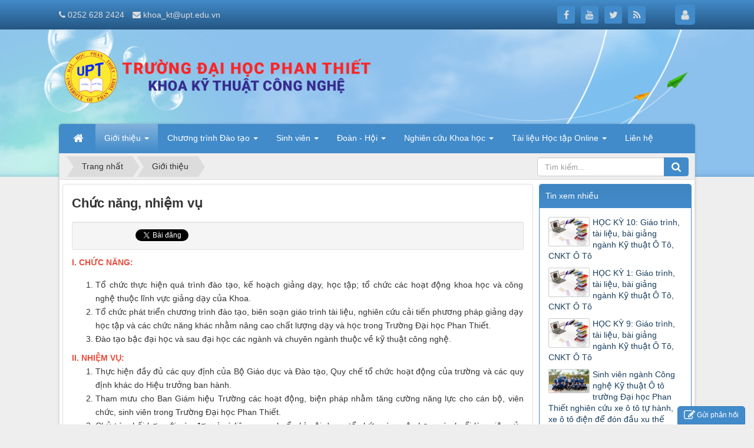

--- FILE ---
content_type: text/html; charset=UTF-8
request_url: http://kythuat.upt.edu.vn/vi/about/chuc-nang-nhiem-vu.html
body_size: 11661
content:
<!DOCTYPE html>
    <html lang="vi" xmlns="http://www.w3.org/1999/xhtml" prefix="og: http://ogp.me/ns#">
    <head>
<title>Chức năng, nhiệm vụ</title>
<meta name="description" content="Chức năng, nhiệm vụ - Giới thiệu - http&#x3A;&#x002F;&#x002F;kythuat.upt.edu.vn&#x002F;vi&#x002F;about&#x002F;chuc-nang-nhiem-vu.html">
<meta name="keywords" content="tổ chức, thực hiện, quá trình, đào tạo, kế hoạch, giảng dạy, học tập, hoạt động, khoa học, công nghệ, lĩnh vực, phát triển, chương trình, giáo trình, tài liệu, nghiên cứu, cải tiến, phương pháp, nâng cao, đại học, kỹ thuật">
<meta name="news_keywords" content="tổ chức, thực hiện, quá trình, đào tạo, kế hoạch, giảng dạy, học tập, hoạt động, khoa học, công nghệ, lĩnh vực, phát triển, chương trình, giáo trình, tài liệu, nghiên cứu, cải tiến, phương pháp, nâng cao, đại học, kỹ thuật">
<meta name="author" content="Khoa Kỹ Thuật">
<meta name="copyright" content="Khoa Kỹ Thuật [khoa_kt@upt.edu.vn]">
<meta name="generator" content="NukeViet v4.4">
<meta http-equiv="Content-Type" content="text/html; charset=utf-8">
<meta property="og:title" content="Chức năng, nhiệm vụ">
<meta property="og:type" content="website">
<meta property="og:description" content="Chức năng, nhiệm vụ - Giới thiệu - http&#x3A;&#x002F;&#x002F;kythuat.upt.edu.vn&#x002F;vi&#x002F;about&#x002F;chuc-nang-nhiem-vu.html">
<meta property="og:site_name" content="Khoa Kỹ Thuật">
<meta property="og:url" content="http://kythuat.upt.edu.vn/vi/about/chuc-nang-nhiem-vu.html">
<link rel="shortcut icon" href="/favicon.ico">
<link rel="canonical" href="http://kythuat.upt.edu.vn/vi/about/chuc-nang-nhiem-vu.html">
<link rel="preload" as="script" href="/assets/js/jquery/jquery.min.js?t=1641530446">
<link rel="preload" as="script" href="/assets/js/language/vi.js?t=1641530446">
<link rel="preload" as="script" href="/assets/js/global.js?t=1641530446">
<link rel="preload" as="script" href="/themes/default/js/page.js?t=1641530446">
<link rel="preload" as="script" href="/themes/default/js/main.js?t=1641530446">
<link rel="preload" as="script" href="/themes/default/js/custom.js?t=1641530446">
<link rel="preload" as="script" href="/assets/js/jquery-ui/jquery-ui.min.js?t=1641530446">
<link rel="preload" as="script" href="/assets/js/language/jquery.ui.datepicker-vi.js?t=1641530446">
<link rel="preload" as="script" href="/themes/default/js/users.js?t=1641530446">
<link rel="preload" as="script" href="/themes/default/js/contact.js?t=1641530446">
<link rel="preload" as="script" href="/themes/default/js/bootstrap.min.js?t=1641530446">
<link rel="stylesheet" href="/assets/css/font-awesome.min.css?t=1641530446">
<link rel="stylesheet" href="/themes/default/css/bootstrap.non-responsive.css?t=1641530446">
<link rel="stylesheet" href="/themes/default/css/style.css?t=1641530446">
<link rel="stylesheet" href="/themes/default/css/style.non-responsive.css?t=1641530446">
<link rel="stylesheet" href="/themes/default/css/custom.css?t=1641530446">
<link rel="StyleSheet" href="/themes/default/css/users.css?t=1641530446">
<link type="text/css" href="/assets/js/jquery-ui/jquery-ui.min.css?t=1641530446" rel="stylesheet" />
<link rel="StyleSheet" href="/themes/default/css/contact.css?t=1641530446">
    </head>
    <body>

    <noscript>
        <div class="alert alert-danger">Trình duyệt của bạn đã tắt chức năng hỗ trợ JavaScript.<br />Website chỉ làm việc khi bạn bật nó trở lại.<br />Để tham khảo cách bật JavaScript, hãy click chuột <a href="http://wiki.nukeviet.vn/support:browser:enable_javascript">vào đây</a>!</div>
    </noscript>
    <header>
        <div class="site-banner" style="background-image: url('/themes/default/images/header.png');"></div>
        <div class="section-header-bar">
            <div class="wraper">
                <nav class="header-nav">
                    <div class="header-nav-inner">
                        <div class="contactDefault">
                            <span class="visible-xs-inline-block"><a title="Thông tin liên hệ" class="pointer button" data-toggle="tip" data-target="#contactList" data-click="y"><em class="icon-old-phone icon-lg"></em><span class="hidden">Thông tin liên hệ</span></a></span>
<div id="contactList" class="content">
<h3 class="visible-xs-inline-block">Thông tin liên hệ</h3>
<ul class="contactList">
<li><em class="fa fa-phone"></em>&nbsp;0252 628 2424</li>
<li><em class="fa fa-envelope"></em>&nbsp;<a href="/vi/contact/Khoa-Ky-thuat/">khoa_kt@upt.edu.vn</a></li>
</ul>
</div>
                        </div>
                        <div class="social-icons">
                            <span class="visible-xs-inline-block"><a title="Chúng tôi trên mạng xã hội" class="pointer button" data-toggle="tip" data-target="#socialList" data-click="y"><em class="fa fa-share-alt fa-lg"></em><span class="hidden">Chúng tôi trên mạng xã hội</span></a></span>
<div id="socialList" class="content">
    <h3 class="visible-xs-inline-block">Chúng tôi trên mạng xã hội</h3>
    <ul class="socialList">
                <li><a href="http://www.facebook.com/nukeviet" target="_blank"><i class="fa fa-facebook"></i></a></li>
                <li><a href="https://www.youtube.com/user/nukeviet" target="_blank"><i class="fa fa-youtube"></i></a></li>
                <li><a href="https://twitter.com/nukeviet" target="_blank"><i class="fa fa-twitter"></i></a></li>
                <li><a href="/vi/feeds/"><i class="fa fa-rss"></i></a></li>
    </ul>
</div>
                        </div>
                        <div class="personalArea">
                            <span><a title="Đăng nhập - Đăng ký" class="pa pointer button" data-toggle="tip" data-target="#guestBlock_nv6" data-click="y" data-callback="recaptchareset"><em class="fa fa-user fa-lg"></em><span class="hidden">Đăng nhập</span></a></span>
                        </div>
                    </div>
                    <div id="tip" data-content="">
                        <div class="bg"></div>
                    </div>
                </nav>
            </div>
        </div>
        <div class="section-header">
            <div class="wraper">
                <div id="header">
                    <div class="logo">
                        <a title="Khoa Kỹ Thuật" href="/vi/"><img src="/uploads/logo-ktcn.png" alt="Khoa Kỹ Thuật"></a>
                                                <span class="site_name">Khoa Kỹ Thuật</span>
                        <span class="site_description"></span>
                    </div>
                    <div class="right-ads">
                    </div>
                </div>
            </div>
        </div>
    </header>
    <div class="section-nav">
        <div class="wraper">
            <nav class="second-nav" id="menusite">
                <div class="container">
                    <div class="row">
                        <div class="bg box-shadow">
                            <div class="navbar navbar-default navbar-static-top" role="navigation">
    <div class="navbar-header">
        <button type="button" class="navbar-toggle" data-toggle="collapse" data-target="#menu-site-default">
            <span class="sr-only">&nbsp;</span> <span class="icon-bar">&nbsp;</span> <span class="icon-bar">&nbsp;</span> <span class="icon-bar">&nbsp;</span>
        </button>
    </div>
    <div class="collapse navbar-collapse" id="menu-site-default">
        <ul class="nav navbar-nav">
            <li><a class="home" title="Trang nhất" href="/vi/"><em class="fa fa-lg fa-home">&nbsp;</em><span class="visible-xs-inline-block"> Trang nhất</span></a></li>
                        <li  class="dropdown active" role="presentation"><a class="dropdown-toggle"  href="#" role="button" aria-expanded="false" title="Giới thiệu">  Giới thiệu <strong class="caret">&nbsp;</strong>
                </a>  <ul class="dropdown-menu">
        <li
        >  <a href="/vi/about/gioi-thieu.html" title="Giới thiệu">Giới thiệu</a> 
    </li>
    <li
        >  <a href="/vi/about/nhan-su.html" title="Nhân sự">Nhân sự</a> 
    </li>
    <li
        >  <a href="/vi/about/chuc-nang-nhiem-vu.html" title="Chức năng, nhiệm vụ">Chức năng, nhiệm vụ</a> 
    </li>
    <li
        class="dropdown-submenu">  <a href="#" title="Các ngành đào đào tạo">Các ngành đào đào tạo</a>  <ul class="dropdown-menu">
        <li
        >  <a href="/vi/about/ky-thuat-o-to.html" title="Ngành Kỹ thuật Ô tô">Ngành Kỹ thuật Ô tô</a> 
    </li>
    <li
        >  <a href="/vi/about/ky-thuat-xay-dung.html" title="Ngành Kỹ thuật Xây dụng">Ngành Kỹ thuật Xây dụng</a> 
    </li>
    <li
        >  <a href="/vi/about/ky-thuat-co-khi.html" title="Ngành Kỹ Thuật Cơ Khí">Ngành Kỹ Thuật Cơ Khí</a> 
    </li>
</ul> 
    </li>
</ul> </li>
            <li  class="dropdown" role="presentation"><a class="dropdown-toggle"  href="#" role="button" aria-expanded="false" title="Chương trình Đào tạo">  Chương trình Đào tạo <strong class="caret">&nbsp;</strong>
                </a>  <ul class="dropdown-menu">
        <li
        >  <a href="/vi/page/ctdt-nganh-ky-thuat-o-to-9.html" title="CTĐT Ngành Kỹ thuật Ô tô">CTĐT Ngành Kỹ thuật Ô tô</a> 
    </li>
    <li
        >  <a href="/vi/page/ctdt-nganh-ky-thuat-xay-dung.html" title="CTĐT Ngành Kỹ thuật Xây dựng">CTĐT Ngành Kỹ thuật Xây dựng</a> 
    </li>
    <li
        >  <a href="/vi/page/ctdt-nganh-ky-thuat-co-khi.html" title="CTĐT Ngành Kỹ Thuật Cơ Khí">CTĐT Ngành Kỹ Thuật Cơ Khí</a> 
    </li>
</ul> </li>
            <li  class="dropdown" role="presentation"><a class="dropdown-toggle"  href="#" role="button" aria-expanded="false" title="Sinh viên">  Sinh viên <strong class="caret">&nbsp;</strong>
                </a>  <ul class="dropdown-menu">
        <li
        >  <a href="/vi/news/tin-tuc/" title="Thông báo">Thông báo</a> 
    </li>
    <li
        >  <a href="http://pdt.upt.edu.vn/thoikhoabieu/" title="Thời khóa biểu">Thời khóa biểu</a> 
    </li>
    <li
        >  <a href="http://pdt.upt.edu.vn/lich-thi.html" title="Lịch thi">Lịch thi</a> 
    </li>
    <li
        >  <a href="http://qldt.upt.edu.vn/" title="Xem điểm">Xem điểm</a> 
    </li>
    <li
        >  <a href="/vi/news/viec-lam-thuc-tap/" title="Việc làm - Thực tập">Việc làm - Thực tập</a> 
    </li>
    <li
        >  <a href="/vi/page/bieu-mau-van-ban.html" title="Biểu mẫu - Văn bản">Biểu mẫu - Văn bản</a> 
    </li>
</ul> </li>
            <li  class="dropdown" role="presentation"><a class="dropdown-toggle"  href="#" role="button" aria-expanded="false" title="Đoàn - Hội">  Đoàn - Hội <strong class="caret">&nbsp;</strong>
                </a>  <ul class="dropdown-menu">
        <li
        >  <a href="/vi/page/ban-chap-hanh-doan-khoa.html" title="Ban chấp hành Đoàn Khoa">Ban chấp hành Đoàn Khoa</a> 
    </li>
    <li
        >  <a href="/vi/news/su-kien-hoat-dong/" title="Sự kiện - Hoạt động">Sự kiện - Hoạt động</a> 
    </li>
    <li
        >  <a href="/vi/news/cau-lac-bo/" title="Câu lạc bộ">Câu lạc bộ</a> 
    </li>
</ul> </li>
            <li  class="dropdown" role="presentation"><a class="dropdown-toggle"  href="#" role="button" aria-expanded="false" title="Nghiên cứu Khoa học">  Nghiên cứu Khoa học <strong class="caret">&nbsp;</strong>
                </a>  <ul class="dropdown-menu">
        <li
        >  <a href="http://nckh.upt.edu.vn/index.php/vi/scientific-research/" title="NCKH Giảng viên">NCKH Giảng viên</a> 
    </li>
    <li
        >  <a href="http://nckh.upt.edu.vn/index.php/vi/nghien-cuu-sinh-vien/" title="NCKH Sinh viên">NCKH Sinh viên</a> 
    </li>
    <li
        >  <a href="/vi/news/hoi-thao-toa-dam/" title="Hội thảo - Tọa đàm">Hội thảo - Tọa đàm</a> 
    </li>
    <li
        >  <a href="http://nckh.upt.edu.vn/index.php/vi/news/noi-san-khoa-hoc-upt/" title="Đặc san Khoa học">Đặc san Khoa học</a> 
    </li>
</ul> </li>
            <li  class="dropdown" role="presentation"><a class="dropdown-toggle"  href="#" role="button" aria-expanded="false" title="Tài liệu Học tập Online">  Tài liệu Học tập Online <strong class="caret">&nbsp;</strong>
                </a>  <ul class="dropdown-menu">
        <li
        class="dropdown-submenu">  <a href="#" title="Tài liệu tham khảo">Tài liệu tham khảo</a>  <ul class="dropdown-menu">
        <li
        >  <a href="/vi/page/tltk-nganh-cong-nghe-ky-thuat-o-to.html" title="TLTK Ngành Kỹ thuật Ô tô, CNKT Ô tô">TLTK Ngành Kỹ thuật Ô tô, CNKT Ô tô</a> 
    </li>
    <li
        >  <a href="/vi/page/tltk-nganh-ky-thuat-xay-dung.html" title="TLTK Ngành Kỹ thuật Xây dựng">TLTK Ngành Kỹ thuật Xây dựng</a> 
    </li>
</ul> 
    </li>
    <li
        class="dropdown-submenu">  <a href="#" title="Tài liệu học phần của học kỳ">Tài liệu học phần của học kỳ</a>  <ul class="dropdown-menu">
        <li
        >  <a href="/vi/news/tlhp-nganh-cong-nghe-ky-thuat-o-to/" title="TLHP Ngành Kỹ thuật Ô tô, CNKT Ô tô">TLHP Ngành Kỹ thuật Ô tô, CNKT Ô tô</a> 
    </li>
    <li
        >  <a href="/vi/news/tlhp-nganh-ky-thuat-xay-dung/" title="TLHP Ngành Kỹ thuật Xây dựng">TLHP Ngành Kỹ thuật Xây dựng</a> 
    </li>
</ul> 
    </li>
</ul> </li>
            <li  role="presentation"><a class="dropdown-toggle"  href="/vi/contact/" role="button" aria-expanded="false" title="Liên hệ">  Liên hệ</a> </li>
        </ul>
    </div>
</div>
                        </div>
                    </div>
                </div>
            </nav>
        </div>
    </div>
    <div class="section-body">
        <div class="wraper">
            <section>
                <div class="container" id="body">
                    <nav class="third-nav">
                        <div class="row">
                            <div class="bg">
                            <div class="clearfix">
                                <div class="col-xs-24 col-sm-18 col-md-18">
                                                                        <div class="breadcrumbs-wrap">
                                        <div class="display">
                                            <a class="show-subs-breadcrumbs hidden" href="#" onclick="showSubBreadcrumbs(this, event);"><em class="fa fa-lg fa-angle-right"></em></a>
                                            <ul class="breadcrumbs list-none"></ul>
                                        </div>
                                        <ul class="subs-breadcrumbs"></ul>
                                        <ul class="temp-breadcrumbs hidden" itemscope itemtype="https://schema.org/BreadcrumbList">
                                            <li itemprop="itemListElement" itemscope itemtype="https://schema.org/ListItem"><a href="/vi/" itemprop="item" title="Trang nhất"><span itemprop="name">Trang nhất</span></a><i class="hidden" itemprop="position" content="1"></i></li>
                                            <li itemprop="itemListElement" itemscope itemtype="https://schema.org/ListItem"><a href="/vi/about/" itemprop="item" title="Giới thiệu"><span class="txt" itemprop="name">Giới thiệu</span></a><i class="hidden" itemprop="position" content="2"></i></li>
                                        </ul>
                                    </div>
                                </div>
                                <div class="headerSearch col-xs-24 col-sm-6 col-md-6">
                                    <div class="input-group">
                                        <input type="text" class="form-control" maxlength="60" placeholder="Tìm kiếm..."><span class="input-group-btn"><button type="button" class="btn btn-info" data-url="/vi/seek/?q=" data-minlength="3" data-click="y"><em class="fa fa-search fa-lg"></em></button></span>
                                    </div>
                                </div>
                            </div>
                            </div>
                        </div>
                    </nav>
<div class="row">
	<div class="col-md-24">
	</div>
</div>
<div class="row">
	<div class="col-sm-16 col-md-18">
<div class="page panel panel-default" itemtype="http://schema.org/Article" itemscope>
    <div class="panel-body">
        <h1 class="title margin-bottom-lg" itemprop="headline">Chức năng, nhiệm vụ</h1>
        <div class="hidden hide d-none" itemprop="author" itemtype="http://schema.org/Organization" itemscope>
            <span itemprop="name">Khoa Kỹ Thuật</span>
        </div>
        <span class="hidden hide d-none" itemprop="datePublished">2025-05-20T02:20:28-04:00</span>
        <span class="hidden hide d-none" itemprop="dateModified">2025-05-20T02:20:28-04:00</span>
        <span class="hidden hide d-none" itemprop="mainEntityOfPage">http://kythuat.upt.edu.vn/vi/about/chuc-nang-nhiem-vu.html</span>
        <span class="hidden hide d-none" itemprop="image">/themes/default/images/no_image.gif</span>
        <div class="hidden hide d-none" itemprop="publisher" itemtype="http://schema.org/Organization" itemscope>
            <span itemprop="name">Khoa Kỹ Thuật</span>
            <span itemprop="logo" itemtype="http://schema.org/ImageObject" itemscope>
                <span itemprop="url">http://kythuat.upt.edu.vn/uploads/logo-ktcn.png</span>
            </span>
        </div>
                <div class="well well-sm">
            <ul class="nv-social-share">
                <li class="facebook">
                    <div class="fb-like" data-href="" data-layout="button_count" data-action="like" data-show-faces="false" data-share="true">&nbsp;</div>
                </li>
                <li>
                    <a href="http://twitter.com/share" class="twitter-share-button">Tweet</a>
                </li>
            </ul>
        </div>
        <div class="clear"></div>

        <div id="page-bodyhtml" class="bodytext margin-bottom-lg">
            <p style="text-align: justify;"><span style="color:rgb(231, 76, 60);"><strong>I. CHỨC NĂNG:</strong></span></p>

<ol>
	<li style="text-align: justify;">Tổ chức thực hiện quá trình đào tạo, kế hoạch giảng dạy, học tập; tổ chức các hoạt động khoa học và công nghệ thuộc lĩnh vực giảng dạy của Khoa.</li>
	<li style="text-align: justify;">Tổ chức phát triển chương trình đào tạo, biên soạn giáo trình tài liệu, nghiên cứu cải tiến phương pháp giảng dạy học tập và các chức năng khác nhằm nâng cao chất lượng dạy và học&nbsp;trong Trường Đại học Phan Thiết.</li>
	<li style="text-align: justify;">Đào tạo bậc&nbsp;đại học và sau đại học các ngành và chuyên ngành thuộc về kỹ thuật công nghệ.</li>
</ol>
<span style="color:rgb(231, 76, 60);"><strong>II. NHIỆM VỤ:&nbsp;</strong></span>

<ol>
	<li style="text-align: justify;">Thực hiện đầy đủ các quy định của Bộ Giáo dục và Đào tạo, Quy chế tổ chức hoạt động của trường và các quy định khác do Hiệu trưởng ban hành.</li>
	<li style="text-align: justify;">Tham mưu cho Ban Giám hiệu Trường các hoạt động, biện pháp nhằm tăng cường năng lực cho cán bộ, viên chức, sinh viên trong Trường Đại học Phan Thiết.&nbsp;</li>
	<li style="text-align: justify;">Chủ trì, phối hợp với các đơn vị có liên quan&nbsp;chuẩn bị nội dung, tổ chức các cuộc họp, các buổi làm việc của Trường với các các&nbsp;tổ chức, đơn vị liên quan đến Khoa. Dự thảo thông báo kết luận của Hiệu trưởng về các công việc thuộc chức năng, nhiệm vụ của đơn vị và theo dõi, đôn đốc việc thực hiện kết&nbsp;luận của Hiệu trưởng.</li>
	<li style="text-align: justify;">Lập kế&nbsp;hoạch và tổ&nbsp;chức thực hiện các hoạt động giáo dục đào tạo theo kế&nbsp;hoạch chung của trường, bao gồm: Xây dựng, phát triển chương trình đào tạo được trường giao nhiệm vụ; tổ chức biên soạn đề cương chi tiết các môn học; biên soạn tài liệu, giáo trình theo định hướng phát triển của nhà trường; tổ&nbsp;chức nghiên cứu cải tiến phương pháp giảng dạy, học tập; xây dựng và thực hiện phương pháp kiểm tra, đánh giá kết quả&nbsp;học tập, rèn luyện của&nbsp;học sinh&nbsp;sinh viên, bảo đảm chuẩn đầu ra của người học theo cam kết đã được công bố, đáp ứng nhu cầu sử dụng của thị trường lao động. Việc phát triển chương trình đào tạo, giáo trình, tài liệu giảng dạy phải thực hiện theo quy định của Bộ Giáo dục và Đào tạo.</li>
	<li style="text-align: justify;">Tổ chức hoạt động khoa học và công nghệ; chủ động khai thác các dự án hợp tác, phối hợp với các tổ chức khoa học và công nghệ, các cơ sở giáo dục, gắn đào tạo với nghiên cứu khoa học.</li>
	<li style="text-align: justify;">Xây dựng kế&nbsp;hoạch phát triển đội ngũ giảng viên, ngành nghề đào tạo,&nbsp;cơ sở&nbsp;vật chất phục vụ&nbsp;cho đào tạo và nghiên cứu khoa học, tăng cường điều kiện bảo đảm chất lượng đào tạo.</li>
	<li style="text-align: justify;">Xây dựng kế&nbsp;hoạch và tổ&nbsp;chức thực hiện công tác giáo dục chính trị, tư tưởng, đạo đức, lối sống cho giảng viên, người lao động&nbsp;và sinh viên; có kế hoạch đào tạo, bồi dưỡng nâng cao trình độ&nbsp;chuyên môn, nghiệp vụ&nbsp;cho giảng viên và người lao động thuộc khoa;</li>
	<li style="text-align: justify;">Tổ&nbsp;chức đánh giá cán bộ&nbsp;quản lý, giảng viên trong khoa và tham gia đánh giá cán bộ&nbsp;quản lý trong trường theo quy định của nhà trường.</li>
	<li style="text-align: justify;">Quản lý giảng viên, người lao động và sinh viên thuộc khoa theo phân cấp của Hiệu trưởng.</li>
	<li style="text-align: justify;">Phối hợp với các đơn vị liên quan tổ chức kiểm tra, giám sát hoạt động giảng dạy, thực hiện chế độ làm việc của giảng viên; thực hiện&nbsp;quy chế đào tạo của sinh viên và học viên thuộc khoa quản lý.</li>
	<li style="text-align: justify;">Đề xuất nhu cầu và phối hợp với&nbsp;đơn vị chức năng tham gia vào quá trình tuyển dụng viên chức, lao động hợp đồng&nbsp;của Khoa theo quy định hiện hành.</li>
	<li style="text-align: justify;">Quản lý và sử dụng có hiệu quả tài sản được giao theo quy định của pháp luật hiện hành và của Trường.</li>
	<li style="text-align: justify;">Thực hiện các nhiệm vụ khác do Ban Giám hiệu&nbsp;giao phó cho Khoa.&nbsp;</li>
</ol>
        </div>
    </div>
</div>
<div class="page panel panel-default">
    <div class="panel-body">
        <ul class="nv-list-item">
                        <li><em class="fa fa-angle-double-right">&nbsp;</em><h3><a title="Giới thiệu" href="/vi/about/gioi-thieu.html">Giới thiệu</a></h3></li>
            <li><em class="fa fa-angle-double-right">&nbsp;</em><h3><a title="Nhân sự" href="/vi/about/nhan-su.html">Nhân sự</a></h3></li>
            <li><em class="fa fa-angle-double-right">&nbsp;</em><h3><a title="Công nghệ Kỹ thuật Ô tô" href="/vi/about/cong-nghe-ky-thuat-o-to.html">Công nghệ Kỹ thuật Ô tô</a></h3></li>
            <li><em class="fa fa-angle-double-right">&nbsp;</em><h3><a title="Kỹ thuật ô tô" href="/vi/about/ky-thuat-o-to.html">Kỹ thuật ô tô</a></h3></li>
            <li><em class="fa fa-angle-double-right">&nbsp;</em><h3><a title="Kỹ thuật Xây dựng" href="/vi/about/ky-thuat-xay-dung.html">Kỹ thuật Xây dựng</a></h3></li>
       </ul>
    </div>
</div>
	</div>
	<div class="col-sm-8 col-md-6">
		<div class="panel panel-primary">
	<div class="panel-heading">
		Tin xem nhiều
	</div>
	<div class="panel-body">
		<ul class="block_tophits list-none list-items">
        <li class="clearfix">
                <a title="HỌC KỲ 10&#x3A; Giáo trình, tài liệu, bài giảng ngành Kỹ thuật Ô Tô, CNKT Ô Tô" href="/vi/news/tlhp-nganh-cong-nghe-ky-thuat-o-to/hoc-ky-10-giao-trinh-tai-lieu-bai-giang-nganh-ky-thuat-o-to-cnkt-o-to-59.html" ><img src="/assets/news/2021_06/hinh-giao-trinh.jpg" alt="HỌC KỲ 10&#x3A; Giáo trình, tài liệu, bài giảng ngành Kỹ thuật Ô Tô, CNKT Ô Tô" width="70" class="img-thumbnail pull-left mr-1"/></a>
        <a  class="show" href="/vi/news/tlhp-nganh-cong-nghe-ky-thuat-o-to/hoc-ky-10-giao-trinh-tai-lieu-bai-giang-nganh-ky-thuat-o-to-cnkt-o-to-59.html"  data-content="Khoa Kỹ Thuật cung cấp cho sinh viên Giáo trình, tài liệu, bài giảng HỌC KỲ 10&#x3A; Ngành Kỹ thuật Ô Tô, CNKT Ô Tô" data-img="/assets/news/2021_06/hinh-giao-trinh.jpg" data-rel="block_news_tooltip">HỌC KỲ 10&#x3A; Giáo trình, tài liệu, bài giảng ngành Kỹ thuật Ô Tô, CNKT Ô Tô</a>
    </li>
    <li class="clearfix">
                <a title="HỌC KỲ 1&#x3A; Giáo trình, tài liệu, bài giảng ngành Kỹ thuật Ô Tô, CNKT Ô Tô" href="/vi/news/tlhp-nganh-cong-nghe-ky-thuat-o-to/giao-trinh-tai-lieu-bai-giang-hoc-ky-1-nganh-ky-thuat-o-to-cnkt-o-to-50.html" ><img src="/assets/news/2021_06/hinh-giao-trinh.jpg" alt="HỌC KỲ 1&#x3A; Giáo trình, tài liệu, bài giảng ngành Kỹ thuật Ô Tô, CNKT Ô Tô" width="70" class="img-thumbnail pull-left mr-1"/></a>
        <a  class="show" href="/vi/news/tlhp-nganh-cong-nghe-ky-thuat-o-to/giao-trinh-tai-lieu-bai-giang-hoc-ky-1-nganh-ky-thuat-o-to-cnkt-o-to-50.html"  data-content="Khoa Kỹ Thuật cung cấp cho sinh viên Giáo trình, tài liệu, bài giảng HỌC KỲ 1&#x3A; Ngành Kỹ thuật Ô Tô, CNKT Ô Tô" data-img="/assets/news/2021_06/hinh-giao-trinh.jpg" data-rel="block_news_tooltip">HỌC KỲ 1&#x3A; Giáo trình, tài liệu, bài giảng ngành Kỹ thuật Ô Tô, CNKT Ô Tô</a>
    </li>
    <li class="clearfix">
                <a title="HỌC KỲ 9&#x3A; Giáo trình, tài liệu, bài giảng ngành Kỹ thuật Ô Tô, CNKT Ô Tô" href="/vi/news/tlhp-nganh-cong-nghe-ky-thuat-o-to/hoc-ky-9-giao-trinh-tai-lieu-bai-giang-nganh-ky-thuat-o-to-cnkt-o-to-58.html" ><img src="/assets/news/2021_06/hinh-giao-trinh.jpg" alt="HỌC KỲ 9&#x3A; Giáo trình, tài liệu, bài giảng ngành Kỹ thuật Ô Tô, CNKT Ô Tô" width="70" class="img-thumbnail pull-left mr-1"/></a>
        <a  class="show" href="/vi/news/tlhp-nganh-cong-nghe-ky-thuat-o-to/hoc-ky-9-giao-trinh-tai-lieu-bai-giang-nganh-ky-thuat-o-to-cnkt-o-to-58.html"  data-content="Khoa Kỹ Thuật cung cấp cho sinh viên Giáo trình, tài liệu, bài giảng HỌC KỲ 9&#x3A; Ngành Kỹ thuật Ô Tô, CNKT Ô Tô" data-img="/assets/news/2021_06/hinh-giao-trinh.jpg" data-rel="block_news_tooltip">HỌC KỲ 9&#x3A; Giáo trình, tài liệu, bài giảng ngành Kỹ thuật Ô Tô, CNKT Ô Tô</a>
    </li>
    <li class="clearfix">
                <a title="Sinh viên ngành Công nghệ Kỹ thuật Ô tô trường Đại học Phan Thiết nghiên cứu xe ô tô tự hành, xe ô tô điện để đón đầu xu thế ngành công nghệ ô tô thế giới" href="/vi/news/tin-tuc/sinh-vien-nganh-cong-nghe-ky-thuat-o-to-truong-dai-hoc-phan-thiet-nghien-cuu-xe-o-to-tu-hanh-xe-o-to-dien-de-don-dau-xu-the-nganh-cong-nghe-o-to-the-gioi-39.html" ><img src="/assets/news/2021_07/btt08639.jpg" alt="Sinh viên ngành Công nghệ Kỹ thuật Ô tô trường Đại học Phan Thiết nghiên cứu xe ô tô tự hành, xe ô tô điện để đón đầu xu thế ngành công nghệ ô tô thế giới" width="70" class="img-thumbnail pull-left mr-1"/></a>
        <a  class="show" href="/vi/news/tin-tuc/sinh-vien-nganh-cong-nghe-ky-thuat-o-to-truong-dai-hoc-phan-thiet-nghien-cuu-xe-o-to-tu-hanh-xe-o-to-dien-de-don-dau-xu-the-nganh-cong-nghe-o-to-the-gioi-39.html"  data-content="Ngay từ năm thứ nhất sinh viên ngành Công nghệ Kỹ thuật Ô tô trường Đại học Phan Thiết được học tập và nghiên cứu theo xu hướng công nghệ mới, thực..." data-img="/assets/news/2021_07/btt08639.jpg" data-rel="block_news_tooltip">Sinh viên ngành Công nghệ Kỹ thuật Ô tô trường Đại học Phan Thiết nghiên cứu xe ô tô tự hành, xe ô tô điện để đón đầu xu thế ngành công nghệ ô tô thế giới</a>
    </li>
    <li class="clearfix">
                <a title="Những điều cần biết về ngành Kỹ thuật Xây dựng" href="/vi/news/tin-tuc/nhung-dieu-can-biet-ve-nganh-ky-thuat-xay-dung-35.html" ><img src="/assets/news/2021_05/ktxd-1-1536x864.jpg" alt="Những điều cần biết về ngành Kỹ thuật Xây dựng" width="70" class="img-thumbnail pull-left mr-1"/></a>
        <a  class="show" href="/vi/news/tin-tuc/nhung-dieu-can-biet-ve-nganh-ky-thuat-xay-dung-35.html"  data-content="Việt Nam đang bắt đầu vươn tới áp dụng những công nghệ tiên tiến của thế giới để xây dựng những công trình quy mô lớn. Triển vọng của ngành Kỹ thuật..." data-img="/assets/news/2021_05/ktxd-1-1536x864.jpg" data-rel="block_news_tooltip">Những điều cần biết về ngành Kỹ thuật Xây dựng</a>
    </li>
    <li class="clearfix">
                <a title="Tại sao nên lựa chọn ngành Công nghệ Kỹ thuật Ô tô?" href="/vi/news/tin-tuc/[base64].html" ><img src="/assets/news/2021_05/oto-768x432.jpg" alt="Tại sao nên lựa chọn ngành Công nghệ Kỹ thuật Ô tô?" width="70" class="img-thumbnail pull-left mr-1"/></a>
        <a  class="show" href="/vi/news/tin-tuc/[base64].html"  data-content="Việc đầu tư của các hãng ô tô nước ngoài vào Việt Nam đang phát triển khá nhanh, liên tục trong nhiều năm nay ngành Công nghệ Kỹ thuật Ô tô được đánh..." data-img="/assets/news/2021_05/oto-768x432.jpg" data-rel="block_news_tooltip">Tại sao nên lựa chọn ngành Công nghệ Kỹ thuật Ô tô?</a>
    </li>
    <li class="clearfix">
                <a title="CHUNG KẾT VÀ TRAO GIẢI HỘI THI SÁNG TẠO KHOA HỌC KỸ THUẬT TRƯỜNG ĐẠI HỌC PHAN THIẾT LẦN 1 NĂM HỌC 2021-2022" href="/vi/news/tin-tuc/chung-ket-va-trao-giai-hoi-thi-sang-tao-khoa-hoc-ky-thuat-truong-dai-hoc-phan-thiet-lan-1-nam-hoc-2021-2022-46.html" ><img src="/assets/news/2022_07/20-1-1536x865.jpg" alt="CHUNG KẾT VÀ TRAO GIẢI HỘI THI SÁNG TẠO KHOA HỌC KỸ THUẬT TRƯỜNG ĐẠI HỌC PHAN THIẾT LẦN 1 NĂM HỌC 2021-2022" width="70" class="img-thumbnail pull-left mr-1"/></a>
        <a  class="show" href="/vi/news/tin-tuc/chung-ket-va-trao-giai-hoi-thi-sang-tao-khoa-hoc-ky-thuat-truong-dai-hoc-phan-thiet-lan-1-nam-hoc-2021-2022-46.html"  data-content="Sáng ngày 13&#x002F;07&#x002F;2022, tại Trường Đại học Phan Thiết, Khoa Kỹ thuật phối hợp với các đơn vị, Đoàn Thanh Niên và Công đoàn trường Đại học Phan Thiết tổ..." data-img="/assets/news/2022_07/20-1-1536x865.jpg" data-rel="block_news_tooltip">CHUNG KẾT VÀ TRAO GIẢI HỘI THI SÁNG TẠO KHOA HỌC KỸ THUẬT TRƯỜNG ĐẠI HỌC PHAN THIẾT LẦN 1 NĂM HỌC 2021-2022</a>
    </li>
    <li class="clearfix">
                <a title="HỌC KỲ 8&#x3A; Giáo trình, tài liệu, bài giảng ngành Kỹ thuật Ô Tô, CNKT Ô Tô" href="/vi/news/tlhp-nganh-cong-nghe-ky-thuat-o-to/hoc-ky-8-giao-trinh-tai-lieu-bai-giang-nganh-ky-thuat-o-to-cnkt-o-to-57.html" ><img src="/assets/news/2021_06/hinh-giao-trinh.jpg" alt="HỌC KỲ 8&#x3A; Giáo trình, tài liệu, bài giảng ngành Kỹ thuật Ô Tô, CNKT Ô Tô" width="70" class="img-thumbnail pull-left mr-1"/></a>
        <a  class="show" href="/vi/news/tlhp-nganh-cong-nghe-ky-thuat-o-to/hoc-ky-8-giao-trinh-tai-lieu-bai-giang-nganh-ky-thuat-o-to-cnkt-o-to-57.html"  data-content="Khoa Kỹ Thuật cung cấp cho sinh viên Giáo trình, tài liệu, bài giảng HỌC KỲ 8&#x3A; Ngành Kỹ thuật Ô Tô, CNKT Ô Tô" data-img="/assets/news/2021_06/hinh-giao-trinh.jpg" data-rel="block_news_tooltip">HỌC KỲ 8&#x3A; Giáo trình, tài liệu, bài giảng ngành Kỹ thuật Ô Tô, CNKT Ô Tô</a>
    </li>
    <li class="clearfix">
                <a title="TUYỂN SINH LIÊN THÔNG ĐẠI HỌC NGÀNH CÔNG NGHỆ KỸ THUẬT Ô TÔ" href="/vi/news/tin-tuc/tuyen-sinh-lien-thong-dai-hoc-nganh-cong-nghe-ky-thuat-o-to-43.html" ><img src="/assets/news/2022_04/2.jpg" alt="TUYỂN SINH LIÊN THÔNG ĐẠI HỌC NGÀNH CÔNG NGHỆ KỸ THUẬT Ô TÔ" width="70" class="img-thumbnail pull-left mr-1"/></a>
        <a  class="show" href="/vi/news/tin-tuc/tuyen-sinh-lien-thong-dai-hoc-nganh-cong-nghe-ky-thuat-o-to-43.html"  data-content="TUYỂN SINH LIÊN THÔNG ĐẠI HỌC NGÀNH CÔNG NGHỆ KỸ THUẬT Ô TÔ. Đối tượng tuyển sinh&#x3A; - Sinh viên đã tốt nghiệp bậc Trung cấp hệ chính quy.- Sinh viên đã..." data-img="/assets/news/2022_04/2.jpg" data-rel="block_news_tooltip">TUYỂN SINH LIÊN THÔNG ĐẠI HỌC NGÀNH CÔNG NGHỆ KỸ THUẬT Ô TÔ</a>
    </li>
    <li class="clearfix">
                <a title="HỌC KỲ 2&#x3A; Giáo trình, tài liệu, bài giảng ngành Kỹ thuật Ô Tô, CNKT Ô Tô" href="/vi/news/tlhp-nganh-cong-nghe-ky-thuat-o-to/giao-trinh-tai-lieu-bai-giang-hoc-ky-2-nganh-ky-thuat-o-to-cnkt-o-to-51.html" ><img src="/assets/news/2021_06/hinh-giao-trinh.jpg" alt="HỌC KỲ 2&#x3A; Giáo trình, tài liệu, bài giảng ngành Kỹ thuật Ô Tô, CNKT Ô Tô" width="70" class="img-thumbnail pull-left mr-1"/></a>
        <a  class="show" href="/vi/news/tlhp-nganh-cong-nghe-ky-thuat-o-to/giao-trinh-tai-lieu-bai-giang-hoc-ky-2-nganh-ky-thuat-o-to-cnkt-o-to-51.html"  data-content="Khoa Kỹ Thuật cung cấp cho sinh viên Giáo trình, tài liệu, bài giảng HỌC KỲ 2&#x3A; Ngành Kỹ thuật Ô Tô, CNKT Ô Tô" data-img="/assets/news/2021_06/hinh-giao-trinh.jpg" data-rel="block_news_tooltip">HỌC KỲ 2&#x3A; Giáo trình, tài liệu, bài giảng ngành Kỹ thuật Ô Tô, CNKT Ô Tô</a>
    </li>
</ul>
	</div>
</div>

	</div>
</div>
<div class="row">
</div>
                </div>
            </section>
        </div>
    </div>
    <footer class="section-footer-top" id="footer">
        <div class="wraper">
            <div class="container">
                <div class="row">
                    <div class="col-xs-24 col-sm-24 col-md-6">
<div id="contactButton" class="box-shadow">
    <button type="button" class="ctb btn btn-primary btn-sm" data-module="contact"><em class="fa fa-pencil-square-o"></em>Gửi phản hồi</button>
    <div class="panel panel-primary">
        <div class="panel-heading">
            <button type="button" class="close">&times;</button>
            Gửi phản hồi
        </div>
        <div class="panel-body" data-cs="5d5a7d6b4fdb0085378c92876284ebcd"></div>
    </div>
</div>

<div class="panel-body">
    <h3>Các chuyên mục chính</h3>
    <section><ul class="menu">
		<li>
		<a href="/vi/about/">Giới thiệu</a>
	</li>
	<li>
		<a href="/vi/news/">Tin Tức</a>
	</li>
	<li>
		<a href="/vi/users/">Thành viên</a>
	</li>
	<li>
		<a href="/vi/contact/">Liên hệ</a>
	</li>
	<li>
		<a href="/vi/voting/">Thăm dò ý kiến</a>
	</li>
	<li>
		<a href="/vi/banners/">Quảng cáo</a>
	</li>
	<li>
		<a href="/vi/seek/">Tìm kiếm</a>
	</li>
	<li>
		<a href="/vi/feeds/">RSS-feeds</a>
	</li>
</ul></section>
</div>

                    </div>
                    <div class="col-xs-24 col-sm-24 col-md-10">
                    </div>
                    <div class="col-xs-24 col-sm-24 col-md-8">
                        <div class="panel-body">
    <h3>Trường Đại học Phan Thiết</h3>
    <section><ul class="company_info" itemscope itemtype="http://schema.org/LocalBusiness">
    <li class="hide hidden">
        <span itemprop="image">http://kythuat.upt.edu.vn/uploads/logo-ktcn.png</span>
        <span itemprop="priceRange">N/A</span>
    </li>
    <li class="company_name"><span itemprop="name">Khoa Kỹ Thuật</span></li>
    <li><a><em class="fa fa-map-marker"></em><span>Địa chỉ: <span itemprop="address" itemscope itemtype="http://schema.org/PostalAddress"><span itemprop="addressLocality" class="company-address">225 Nguyễn Thông, P. Phú Hài, Tp. Phan Thiết, T. Bình Thuận</span></span></span></a></li>
    <li><em class="fa fa-phone"></em><span>Điện thoại: <span itemprop="telephone">0252 628 2424</span></span></li>
    <li><em class="fa fa-envelope"></em><span>Email: <a href="mailto:khoa_kt@upt.edu.vn"><span itemprop="email">khoa_kt@upt.edu.vn</span></a></span></li>
</ul>

</section>
</div>

                    </div>
                </div>
                <div class="row">
                    <div class="col-xs-24 col-sm-24 col-md-8">
                        <div class="qr-code-wraper">
                            <button type="button" class="qrcode btn btn-primary active btn-xs text-black" title="QR-Code: Chức năng, nhiệm vụ" data-toggle="ftip" data-target=".barcode" data-click="y" data-load="no" data-img=".barcode img" data-url="http://kythuat.upt.edu.vn/vi/about/chuc-nang-nhiem-vu.html" data-level="M" data-ppp="4" data-of="1"><em class="icon-qrcode icon-lg"></em>&nbsp;QR-code</button>
<div class="barcode hidden">
    <img src="/assets/images/pix.gif" alt="QR-Code: Chức năng, nhiệm vụ" title="QR-Code: Chức năng, nhiệm vụ">
</div>

<button type="button" class="btn btn-primary active btn-xs text-black" title="Xem thống kê truy cập" data-toggle="ftip" data-target=".view-stats" data-click="y"><em class="fa fa-eye"></em>&nbsp;Đang truy cập: 4</button>
<div class="view-stats hidden">
<ul class="counter list-none display-table">
	<li><span><em class="fa fa-eye fa-lg fa-horizon"></em>Đang truy cập</span><span>4</span></li>
    <li><span><em class="icon-today icon-lg icon-horizon margin-top-lg"></em>Hôm nay</span><span class="margin-top-lg">346</span></li>
	<li><span><em class="fa fa-calendar-o fa-lg fa-horizon"></em>Tháng hiện tại</span><span>4,344</span></li>
	<li><span><em class="fa fa-bars fa-lg fa-horizon"></em>Tổng lượt truy cập</span><span>4,674,694</span></li>
</ul>
</div>
                        </div>
                        <div id="ftip" data-content="">
                            <div class="bg"></div>
                        </div>
                    </div>
                    <div class="col-xs-24 col-sm-24 col-md-16">
                        <div class="copyright">
<span>&copy;&nbsp;Bản quyền thuộc về <a href="http://upt.edu.vn/">Ban Thông tin - Truyền thông & Quản trị mạng</a>.&nbsp; </span>
<!--<span>Mã nguồn <a href="http://nukeviet.vn/" target="_blank">NukeViet CMS</a>.&nbsp; </span>-->
</div>

                    </div>
                </div>
            </div>
        </div>
    </footer>
    <nav class="section-footer-bottom footerNav2">
        <div class="wraper">
            <div class="container">
                                <div class="theme-change">
                                                        <a href="/vi/about/?nvvithemever=r&amp;nv_redirect=Vc9nIeKrJZRGo72wR5n7WGll6V4HFbrQMEI4xtj2k3ROnqQl7FhFR_vyCwXlEQ2ApLNhSNtG-inkv0cdPVf7Bw%2C%2C" rel="nofollow" title="Click để chuyển sang giao diện Tự động"><i class="fa fa-random"></i></a>
                                        <span title="Chế độ giao diện đang hiển thị: Máy Tính"><i class="fa fa-desktop"></i></span>
                                        <a href="/vi/about/?nvvithemever=m&amp;nv_redirect=Vc9nIeKrJZRGo72wR5n7WGll6V4HFbrQMEI4xtj2k3ROnqQl7FhFR_vyCwXlEQ2ApLNhSNtG-inkv0cdPVf7Bw%2C%2C" rel="nofollow" title="Click để chuyển sang giao diện Di động"><i class="fa fa-mobile"></i></a>
                </div>
                <div class="bttop">
                    <a class="pointer"><i class="fa fa-eject fa-lg"></i></a>
                </div>
            </div>
        </div>
    </nav>
    <!-- SiteModal Required!!! -->
    <div id="sitemodal" class="modal fade" role="dialog">
        <div class="modal-dialog">
            <div class="modal-content">
                <div class="modal-body">
                    <i class="fa fa-spinner fa-spin"></i>
                </div>
                <button type="button" class="close" data-dismiss="modal"><span class="fa fa-times"></span></button>
            </div>
        </div>
    </div>
    <div class="fix_banner_left">
    </div>
    <div class="fix_banner_right">
    </div>
        <div id="timeoutsess" class="chromeframe">
            Bạn đã không sử dụng Site, <a onclick="timeoutsesscancel();" href="#">Bấm vào đây để duy trì trạng thái đăng nhập</a>. Thời gian chờ: <span id="secField"> 60 </span> giây
        </div>
        <div id="openidResult" class="nv-alert" style="display:none"></div>
        <div id="openidBt" data-result="" data-redirect=""></div>

<div id="guestBlock_nv6" class="hidden">
    <div class="guestBlock">
        <h3><a href="#" onclick="switchTab(this);tipAutoClose(true);" class="guest-sign pointer margin-right current" data-switch=".log-area, .reg-area" data-obj=".guestBlock">Đăng nhập</a> <a href="#" onclick="switchTab(this);tipAutoClose(false);" class="guest-reg pointer" data-switch=".reg-area, .log-area" data-obj=".guestBlock">Đăng ký</a> </h3>
        <div class="log-area">
            <form action="/vi/users/login/" method="post" onsubmit="return login_validForm(this);" autocomplete="off" novalidate>
    <div class="nv-info margin-bottom" data-default="Hãy đăng nhập thành viên để trải nghiệm đầy đủ các tiện ích trên site">Hãy đăng nhập thành viên để trải nghiệm đầy đủ các tiện ích trên site</div>
    <div class="form-detail">
        <div class="form-group loginstep1">
            <div class="input-group">
                <span class="input-group-addon"><em class="fa fa-user fa-lg"></em></span>
                <input type="text" class="required form-control" placeholder="Tên đăng nhập hoặc email" value="" name="nv_login" maxlength="100" data-pattern="/^(.){3,}$/" onkeypress="validErrorHidden(this);" data-mess="Tên đăng nhập chưa được khai báo">
            </div>
        </div>

        <div class="form-group loginstep1">
            <div class="input-group">
                <span class="input-group-addon"><em class="fa fa-key fa-lg fa-fix"></em></span>
                <input type="password" autocomplete="off" class="required form-control" placeholder="Mật khẩu" value="" name="nv_password" maxlength="100" data-pattern="/^(.){3,}$/" onkeypress="validErrorHidden(this);" data-mess="Mật khẩu đăng nhập chưa được khai báo">
            </div>
        </div>

        <div class="form-group loginstep2 hidden">
            <label class="margin-bottom">Nhập mã xác minh từ ứng dụng Google Authenticator</label>
            <div class="input-group margin-bottom">
                <span class="input-group-addon"><em class="fa fa-key fa-lg fa-fix"></em></span>
                <input type="text" class="required form-control" placeholder="Nhập mã 6 chữ số" value="" name="nv_totppin" maxlength="6" data-pattern="/^(.){6,}$/" onkeypress="validErrorHidden(this);" data-mess="Nhập mã 6 chữ số">
            </div>
            <div class="text-center">
                <a href="#" onclick="login2step_change(this);">Thử cách khác</a>
            </div>
        </div>

        <div class="form-group loginstep3 hidden">
            <label class="margin-bottom">Nhập một trong các mã dự phòng bạn đã nhận được.</label>
            <div class="input-group margin-bottom">
                <span class="input-group-addon"><em class="fa fa-key fa-lg fa-fix"></em></span>
                <input type="text" class="required form-control" placeholder="Nhập mã 8 chữ số" value="" name="nv_backupcodepin" maxlength="8" data-pattern="/^(.){8,}$/" onkeypress="validErrorHidden(this);" data-mess="Nhập mã 8 chữ số">
            </div>
            <div class="text-center">
                <a href="#" onclick="login2step_change(this);">Thử cách khác</a>
            </div>
        </div>
        <div class="text-center margin-bottom-lg">
            <input type="button" value="Thiết lập lại" class="btn btn-default" onclick="validReset(this.form);return!1;" />
            <button class="bsubmit btn btn-primary" type="submit">Đăng nhập</button>
       	</div>
    </div>
</form>
            <div class="text-center margin-top-lg" id="other_form">
                <a href="/vi/users/lostpass/">Quên mật khẩu?</a>
            </div>
        </div>
                <div class="reg-area hidden">
            <form class="user-reg-form" action="/vi/users/register/" method="post" onsubmit="return reg_validForm(this);" autocomplete="off" novalidate>
    <div class="nv-info margin-bottom" data-default="Để đăng ký thành viên, bạn cần khai báo tất cả các ô trống dưới đây">Để đăng ký thành viên, bạn cần khai báo tất cả các ô trống dưới đây</div>

    <div class="form-detail">
                        <div class="form-group">
            <div>
                <input type="text" class="form-control  input" placeholder="Họ và tên đệm" value="" name="last_name" maxlength="100" onkeypress="validErrorHidden(this);" data-mess="">
            </div>
        </div>
                <div class="form-group">
            <div>
                <input type="text" class="form-control required input" placeholder="Tên" value="" name="first_name" maxlength="100" onkeypress="validErrorHidden(this);" data-mess="">
            </div>
        </div>
        <div class="form-group">
            <div>
                <input type="text" class="required form-control" placeholder="Tên đăng nhập" value="" name="username" maxlength="20" data-pattern="/^(.){4,20}$/" onkeypress="validErrorHidden(this);" data-mess="Tên đăng nhập không hợp lệ: Tên đăng nhập chỉ được sử dụng Unicode, không có các ký tự đặc biệt và có từ 4 đến 20 ký tự">
            </div>
        </div>

        <div class="form-group">
            <div>
                <input type="email" class="required form-control" placeholder="Email" value="" name="email" maxlength="100" onkeypress="validErrorHidden(this);" data-mess="Email chưa được khai báo">
            </div>
        </div>

        <div class="form-group">
            <div>
                <input type="password" autocomplete="off" class="password required form-control" placeholder="Mật khẩu" value="" name="password" maxlength="32" data-pattern="/^(.){8,32}$/" onkeypress="validErrorHidden(this);" data-mess="Mật khẩu không hợp lệ: Mật khẩu cần kết hợp số và chữ, yêu cầu có chữ in HOA và có từ 8 đến 32 ký tự">
            </div>
        </div>

        <div class="form-group">
            <div>
                <input type="password" autocomplete="off" class="re-password required form-control" placeholder="Lặp lại mật khẩu" value="" name="re_password" maxlength="32" data-pattern="/^(.){1,}$/" onkeypress="validErrorHidden(this);" data-mess="Bạn chưa viết lại mật khẩu vào ô nhập lại mật khẩu">
            </div>
        </div>

                <div>
            <div>
                <div class="form-group clearfix radio-box  input" data-mess="">
                    <label class="col-sm-8 control-label  input" title=""> Giới tính </label>
                    <div class="btn-group col-sm-16">
                                                <label class="radio-box"> <input type="radio" name="gender" value="N" class="input" onclick="validErrorHidden(this,5);" > N/A </label>
                        <label class="radio-box"> <input type="radio" name="gender" value="M" class="input" onclick="validErrorHidden(this,5);"  checked="checked"> Nam </label>
                        <label class="radio-box"> <input type="radio" name="gender" value="F" class="input" onclick="validErrorHidden(this,5);" > Nữ </label>
                    </div>
                </div>
            </div>
        </div>
                <div class="form-group">
            <div class="input-group">
                <input type="text" class="form-control datepicker required input" data-provide="datepicker" placeholder="Ngày tháng năm sinh" value="" name="birthday" readonly="readonly" onchange="validErrorHidden(this);" onfocus="datepickerShow(this);" data-mess=""/>
                <span class="input-group-addon pointer" onclick="button_datepickerShow(this);"> <em class="fa fa-calendar"></em> </span>
            </div>
        </div>
                <div class="form-group">
            <div>
                <textarea class="form-control  input" placeholder="Chữ ký" name="sig" onkeypress="validErrorHidden(this);" data-mess=""></textarea>
            </div>
        </div>
                <div class="form-group rel">
            <div class="input-group">
                <input type="text" class="form-control required input" placeholder="Câu hỏi bảo mật" value="" name="question" maxlength="255" data-pattern="/^(.){3,}$/" onkeypress="validErrorHidden(this);" data-mess="Bạn chưa khai báo câu hỏi bảo mật">
                <span class="input-group-addon pointer" title="Hãy lựa chọn câu hỏi" onclick="showQlist(this);"><em class="fa fa-caret-down fa-lg"></em></span>
            </div>
            <div class="qlist" data-show="no">
                <ul>
                                        <li>
                        <a href="#" onclick="addQuestion(this);">Bạn thích môn thể thao nào nhất</a>
                    </li>
                    <li>
                        <a href="#" onclick="addQuestion(this);">Món ăn mà bạn yêu thích</a>
                    </li>
                    <li>
                        <a href="#" onclick="addQuestion(this);">Thần tượng điện ảnh của bạn</a>
                    </li>
                    <li>
                        <a href="#" onclick="addQuestion(this);">Bạn thích nhạc sỹ nào nhất</a>
                    </li>
                    <li>
                        <a href="#" onclick="addQuestion(this);">Quê ngoại của bạn ở đâu</a>
                    </li>
                    <li>
                        <a href="#" onclick="addQuestion(this);">Tên cuốn sách &quot;gối đầu giường&quot;</a>
                    </li>
                    <li>
                        <a href="#" onclick="addQuestion(this);">Ngày lễ mà bạn luôn mong đợi</a>
                    </li>
                </ul>
            </div>
        </div>
                <div class="form-group">
            <div>
                <input type="text" class="form-control required input" placeholder="Trả lời câu hỏi" value="" name="answer" maxlength="255" data-pattern="/^(.){3,}$/" onkeypress="validErrorHidden(this);" data-mess="Bạn chưa nhập câu Trả lời của câu hỏi">
            </div>
        </div>
                <div>
            <div>
                <div class="form-group text-center check-box required" data-mess="">
                    <input type="checkbox" name="agreecheck" value="1" class="fix-box" onclick="validErrorHidden(this,3);"/>Tôi đồng ý với <a onclick="usageTermsShow('Quy định đăng ký thành viên');" href="javascript:void(0);"><span class="btn btn-default btn-xs">Quy định đăng ký thành viên</span></a>
                </div>
            </div>
        </div>
                <div class="form-group">
            <div class="middle text-center clearfix">
                <img class="captchaImg display-inline-block" src="/index.php?scaptcha=captcha&t=1768733220" width="150" height="40" alt="Mã bảo mật" title="Mã bảo mật" />
                <em class="fa fa-pointer fa-refresh margin-left margin-right" title="Thay mới" onclick="change_captcha('.rsec');"></em>
                <input type="text" style="width:100px;" class="rsec required form-control display-inline-block" name="nv_seccode" value="" maxlength="6" placeholder="Mã bảo mật" data-pattern="/^(.){6,6}$/" onkeypress="validErrorHidden(this);" data-mess="Mã bảo mật không chính xác" />
            </div>
        </div>
        <div class="text-center margin-bottom-lg">
            <input type="hidden" name="checkss" value="5d5a7d6b4fdb0085378c92876284ebcd" />
            <input type="button" value="Thiết lập lại" class="btn btn-default" onclick="validReset(this.form);return!1;" />
            <input type="submit" class="btn btn-primary" value="Đăng ký thành viên" />
        </div>
                <div class="text-center">
            <a href="/vi/users/lostactivelink/">Đã đăng ký nhưng không nhận được link kích hoạt?</a>
        </div>
    </div>
</form>

        </div>
    </div>
</div>
<script src="/assets/js/jquery/jquery.min.js?t=1641530446"></script>
<script>var nv_base_siteurl="/",nv_lang_data="vi",nv_lang_interface="vi",nv_name_variable="nv",nv_fc_variable="op",nv_lang_variable="language",nv_module_name="about",nv_func_name="main",nv_is_user=0, nv_my_ofs=-5,nv_my_abbr="EST",nv_cookie_prefix="nv4",nv_check_pass_mstime=1738000,nv_area_admin=0,nv_safemode=0,theme_responsive=0,nv_is_recaptcha=0;</script>
<script src="/assets/js/language/vi.js?t=1641530446"></script>
<script src="/assets/js/global.js?t=1641530446"></script>
<script src="/themes/default/js/page.js?t=1641530446"></script>
<script src="/themes/default/js/main.js?t=1641530446"></script>
<script src="/themes/default/js/custom.js?t=1641530446"></script>
<script type="application/ld+json">
        {
            "@context": "https://schema.org",
            "@type": "Organization",
            "url": "http://kythuat.upt.edu.vn",
            "logo": "http://kythuat.upt.edu.vn/uploads/logo-ktcn.png"
        }
        </script>
<script type="text/javascript" src="/assets/js/jquery-ui/jquery-ui.min.js?t=1641530446"></script>
<script type="text/javascript" src="/assets/js/language/jquery.ui.datepicker-vi.js?t=1641530446"></script>
<script type="text/javascript" src="/themes/default/js/users.js?t=1641530446"></script>
<script type="text/javascript" data-show="after">
    $(function() {
        checkWidthMenu();
        $(window).resize(checkWidthMenu);
    });
</script>
<script type="text/javascript">
$(document).ready(function() {$("[data-rel='block_news_tooltip'][data-content!='']").tooltip({
    placement: "bottom",
    html: true,
    title: function(){return ( $(this).data('img') == '' ? '' : '<img class="img-thumbnail pull-left margin_image" src="' + $(this).data('img') + '" width="90" />' ) + '<p class="text-justify">' + $(this).data('content') + '</p><div class="clearfix"></div>';}
});});
</script>
<script src="/themes/default/js/contact.js?t=1641530446"></script>
<script src="/themes/default/js/bootstrap.min.js?t=1641530446"></script>
</body>
</html>

--- FILE ---
content_type: text/css
request_url: http://kythuat.upt.edu.vn/themes/default/css/style.non-responsive.css?t=1641530446
body_size: 125
content:
.form-inline > * {
    display: inline-block;
    vertical-align: middle;
}

.form-inline .form-control {
    width: auto;
}
